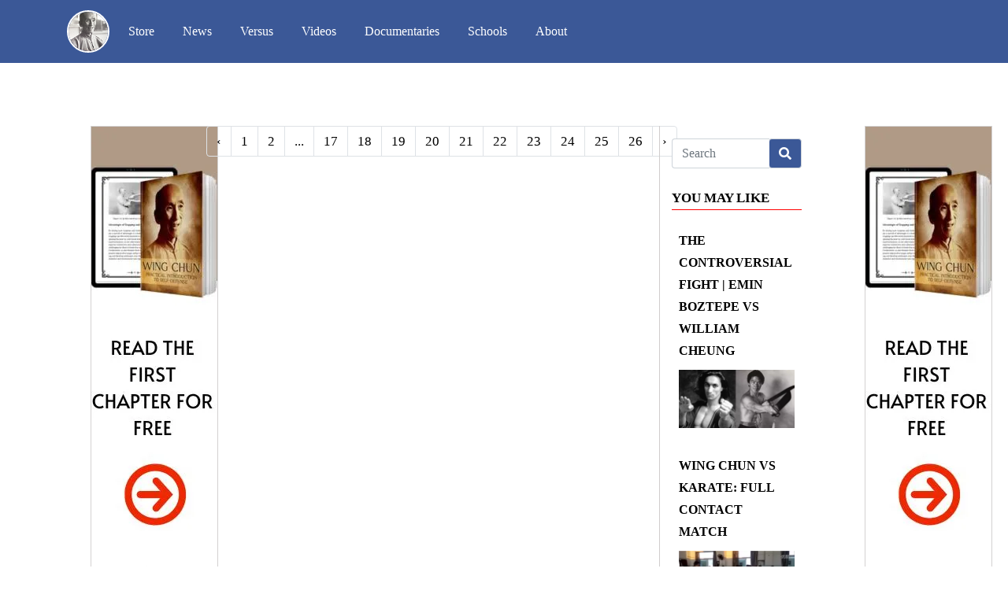

--- FILE ---
content_type: text/html; charset=UTF-8
request_url: https://wingchunkungfu.eu/?page=48
body_size: 6019
content:
<!doctype html> <html lang="en"> <head> <meta name="google-site-verification" content="KciLA0XHgLAQ70F3fQbwZpUBukKaRX0q9guePQeMSOg" /> <meta name="yandex-verification" content="8aff7bf33867a964" /> <meta name="msvalidate.01" content="6F81E401B5CD36E52934E709018148AD" /> <link rel="canonical" href="https://wingchunkungfu.eu/?page=48" /> <meta name="description" content="Wing Chun online magazine that you can&#039;t miss to read if you are a real Wing Chun passionate"> <meta charset="utf-8"> <meta http-equiv="Content-Type" content="text/html; charset=utf-8"> <meta name="viewport" content="width=device-width, initial-scale=1"> <meta name="csrf-token" content="PNfXAPM1CI588L0VJWvHBiQElJpotHfKAStnSLcp"> <title>Wing Chun &amp; Martial Arts News</title> <link rel="icon" type="image/x-icon" href="/img/favicon.ico"> <link rel="alternate" type="application/atom+xml" href="https://wingchunkungfu.eu/rss" title="Wing Chun Kung Fu feed"> <link rel="alternate" type="application/atom+xml" href="https://wingchunkungfu.eu/category/news/feed" title="Wing Chun Kung Fu feed"> <link rel="alternate" type="application/atom+xml" href="https://wingchunkungfu.eu/category/versus/feed" title="Versus feed"> <link rel="alternate" type="application/atom+xml" href="https://wingchunkungfu.eu/category/documentaries/feed" title="Educational posts about Wing Chun Kung Fu feed"> <link rel="stylesheet" href="https://cdn.jsdelivr.net/npm/bootstrap@4.6.2/dist/css/bootstrap.min.css" integrity="sha384-xOolHFLEh07PJGoPkLv1IbcEPTNtaed2xpHsD9ESMhqIYd0nLMwNLD69Npy4HI+N" crossorigin="anonymous"> <link rel="stylesheet" href="https://cdnjs.cloudflare.com/ajax/libs/font-awesome/5.12.1/css/all.min.css" integrity="sha512-9BwLAVqqt6oFdXohPLuNHxhx36BVj5uGSGmizkmGkgl3uMSgNalKc/smum+GJU/TTP0jy0+ruwC3xNAk3F759A==" crossorigin="anonymous" referrerpolicy="no-referrer" /> <link rel="stylesheet" href="/css/app.css?id=b2c23733b6873123667e"> <link rel="stylesheet" href="/css/home.css?id=f1ce6266ff5e7c417ffc"> </head> <body> <div id="app"> <nav class="navbar sticky-top navbar-expand-lg navbar-dark justify-content-between"> <div class="container"> <a class='navbar-brand' href='/'><img alt="Wing Chun Kung Fu logo" class="rounded-circle" src="https://wingchunkungfu.eu/img/logo.webp"/></a> <button class="navbar-toggler" type="button" data-toggle="collapse" data-target="#navbar-menu" aria-controls="navbar-menu" aria-expanded="false" aria-label="Toggle navigation"> <span class="navbar-toggler-icon"></span> </button> <div class="collapse navbar-collapse" id="navbar-menu"> <div class="navbar-nav mr-auto"> <a class="nav-item nav-link" href="https://store.wingchunkungfu.eu/?ref=site_menu" alt="Store">Store <span class="sr-only">(current)</span></a> <a class="nav-item nav-link " href="/category/news" alt="News">News <span class="sr-only">(current)</span></a> <a class="nav-item nav-link " href="/category/versus" alt="Versus">Versus <span class="sr-only">(current)</span></a> <a class="nav-item nav-link " href="/category/video" alt="videos">Videos <span class="sr-only">(current)</span></a> <a class="nav-item nav-link " href="/category/documentary" alt="documentaries">Documentaries <span class="sr-only">(current)</span></a> <a class="nav-item nav-link" href="https://dojoadvisor.club/" alt="dojoadvisor.club" target='_blank'>Schools</a> <!-- <a class="nav-item nav-link " href="/marketplace">Marketplace</a> --> <a class="nav-item nav-link " href="/about" alt="about us">About</a> <!-- <a class="nav-item nav-link" href="https://wingchunkungfu.eu/contact">Contact</a> --> </div> </div> </div> </nav> <div class="container-fluid body-content"> <div class='row mt-2 body-content-row'> <div class='d-none d-md-block col-sm-2 col-md-2 leftbar-desktop'> <a href="https://pagelightbooks.com/books/martial-arts/wing-chun/wing-chun-practical-introduction-to-selfdefense/?ref=site_vertical_banner" target="_blank"> <img src="/img/vertical/vertical.webp" alt="wing chun free chapter" class="img-fluid vertical-img"> </a> </div> <div class='col-sm-8 col-md-6'> <div class='row d-xs-block d-lg-none'> <div class='col-12 mobile-search-box'> <form action="/" method="get"> <div class="input-group"> <input name='s' id='input-search-mobile' class="form-control border-right-0" type="search" placeholder="Search" aria-label="Search" value=""> <button type="submit" class="btn-search-submit"> <span class="input-group-append bg-white border-left-0"> <span class="input-group-text" id='btn-search-mobile'> <i class="fas fa-search"></i> </span> </span> </button> </div> </form> </div> </div> <div class='row'> <div class='col-12'> <div class='paginator'> <nav> <ul class="pagination"> <li class="page-item"> <a class="page-link" href="/?page=47" rel="prev" aria-label="&laquo; Previous">&lsaquo;</a> </li> <li class="page-item"><a class="page-link" href="/?page=1">1</a></li> <li class="page-item"><a class="page-link" href="/?page=2">2</a></li> <li class="page-item disabled" aria-disabled="true"><span class="page-link">...</span></li> <li class="page-item"><a class="page-link" href="/?page=17">17</a></li> <li class="page-item"><a class="page-link" href="/?page=18">18</a></li> <li class="page-item"><a class="page-link" href="/?page=19">19</a></li> <li class="page-item"><a class="page-link" href="/?page=20">20</a></li> <li class="page-item"><a class="page-link" href="/?page=21">21</a></li> <li class="page-item"><a class="page-link" href="/?page=22">22</a></li> <li class="page-item"><a class="page-link" href="/?page=23">23</a></li> <li class="page-item"><a class="page-link" href="/?page=24">24</a></li> <li class="page-item"><a class="page-link" href="/?page=25">25</a></li> <li class="page-item"><a class="page-link" href="/?page=26">26</a></li> <li class="page-item disabled" aria-disabled="true" aria-label="Next &raquo;"> <span class="page-link" aria-hidden="true">&rsaquo;</span> </li> </ul> </nav> </div> </div> </div> </div> <div class='col-sm-2 col-md-2 rightbar-column'> <div class='row mt-3'> <div class='col-12'> <form class="form-inline d-none d-lg-block"> <div class="input-group"> <form action="/" method="get"> <input name="s" id='input-search' class="form-control border-right-0" type="search" placeholder="Search" aria-label="Search" value=""> <button type="submit" class="btn-search-submit"> <span class="input-group-append bg-white border-left-0"> <span class="input-group-text" id='btn-search' type="submit"> <i class="fas fa-search"></i> </span> </span> </button> </form> </div> </form> </div> </div> <div class='row mt-4'> <div class='col-12 rightbar'> <div class='rightbar-box-title'> You May Like </div> <div class='rightbar-popular-posts'> <div class='mt-3 rightbar-post'> <a href='/news/the-controversial-fight-between-emin-boztepe-and-william-cheung'> <p class='title'>The Controversial Fight | Emin Boztepe vs William Cheung</p> <picture> <source srcset="https://wingchunkungfu.eu/wp-content/uploads/2017/03/emin-botzepe-vs-william-cheung.jpg.thumb.webp" type="image/webp" loading="lazy"> <source srcset="https://wingchunkungfu.eu/wp-content/uploads/2017/03/emin-botzepe-vs-william-cheung.jpg" type="image/jpeg" loading="lazy"> <img width='100%' class='featured-image' src="https://wingchunkungfu.eu/wp-content/uploads/2017/03/emin-botzepe-vs-william-cheung.jpg" alt="The Controversial Fight | Emin Boztepe vs William Cheung" loading="lazy"/> </picture> </a> </div> <div class='mt-3 rightbar-post'> <a href='/news/wing-chun-vs-karate-full-contact-match'> <p class='title'>Wing Chun Vs Karate: Full Contact Match</p> <picture> <source srcset="https://wingchunkungfu.eu/wp-content/uploads/2017/04/wing-chun-vs-karate-full-contact-fight.jpg.thumb.webp" type="image/webp" loading="lazy"> <source srcset="https://wingchunkungfu.eu/wp-content/uploads/2017/04/wing-chun-vs-karate-full-contact-fight.jpg" type="image/jpeg" loading="lazy"> <img width='100%' class='featured-image' src="https://wingchunkungfu.eu/wp-content/uploads/2017/04/wing-chun-vs-karate-full-contact-fight.jpg" alt="Wing Chun Vs Karate: Full Contact Match" loading="lazy"/> </picture> </a> </div> <div class='mt-3 rightbar-post'> <a href='/news/wing-chun-vs-boxing'> <p class='title'>Wing Chun Vs Boxing: Real Fight</p> <picture> <source srcset="https://wingchunkungfu.eu/wp-content/uploads/2022/12/wing-chun-versus-boxing.jpg.thumb.webp" type="image/webp" loading="lazy"> <source srcset="https://wingchunkungfu.eu/wp-content/uploads/2022/12/wing-chun-versus-boxing.jpg" type="image/jpeg" loading="lazy"> <img width='100%' class='featured-image' src="https://wingchunkungfu.eu/wp-content/uploads/2022/12/wing-chun-versus-boxing.jpg" alt="Wing Chun Vs Boxing: Real Fight" loading="lazy"/> </picture> </a> </div> <div class='mt-3 rightbar-post'> <a href='/documentary/history-wing-chun-kung-fu'> <p class='title'>History of Wing Chun Kung Fu</p> <picture> <source srcset="https://wingchunkungfu.eu/wp-content/uploads/2017/05/History-of-Wing-Chun-Kung-Fu.jpg.thumb.webp" type="image/webp" loading="lazy"> <source srcset="https://wingchunkungfu.eu/wp-content/uploads/2017/05/History-of-Wing-Chun-Kung-Fu.jpg" type="image/jpeg" loading="lazy"> <img width='100%' class='featured-image' src="https://wingchunkungfu.eu/wp-content/uploads/2017/05/History-of-Wing-Chun-Kung-Fu.jpg" alt="History of Wing Chun Kung Fu" loading="lazy"/> </picture> </a> </div> <div class='mt-3 rightbar-post'> <a href='/news/wing-chun-kung-fu-canada-vs-karate-vietnam'> <p class='title'>Wing Chun VS Karate: Brutal KO</p> <picture> <source srcset="https://wingchunkungfu.eu/wp-content/uploads/2017/07/Wing-Chun-vs-Karate-Brutal-KO.jpg.thumb.webp" type="image/webp" loading="lazy"> <source srcset="https://wingchunkungfu.eu/wp-content/uploads/2017/07/Wing-Chun-vs-Karate-Brutal-KO.jpg" type="image/jpeg" loading="lazy"> <img width='100%' class='featured-image' src="https://wingchunkungfu.eu/wp-content/uploads/2017/07/Wing-Chun-vs-Karate-Brutal-KO.jpg" alt="Wing Chun VS Karate: Brutal KO" loading="lazy"/> </picture> </a> </div> <div class='mt-3 rightbar-post'> <a href='/news/wing-chun-canada-vs-wing-chun-vietnam'> <p class='title'>Wing Chun (Canada) Vs Wing Chun (Vietnam)</p> <picture> <source srcset="https://wingchunkungfu.eu/wp-content/uploads/2017/07/Wing-Chun-Canada-vs-Wing-Chun-Vietnam.jpg.thumb.webp" type="image/webp" loading="lazy"> <source srcset="https://wingchunkungfu.eu/wp-content/uploads/2017/07/Wing-Chun-Canada-vs-Wing-Chun-Vietnam.jpg" type="image/jpeg" loading="lazy"> <img width='100%' class='featured-image' src="https://wingchunkungfu.eu/wp-content/uploads/2017/07/Wing-Chun-Canada-vs-Wing-Chun-Vietnam.jpg" alt="Wing Chun (Canada) Vs Wing Chun (Vietnam)" loading="lazy"/> </picture> </a> </div> <div class='mt-3 rightbar-post'> <a href='/news/brutal-ko-wing-chun-fighter-josh-kaldani'> <p class='title'>Brutal KO by Wing Chun fighter Josh Kaldani</p> <picture> <source srcset="https://wingchunkungfu.eu/wp-content/uploads/2017/07/Most-brutal-Wing-Chun-Elbows-KO-in-MMA-by-Iron-Wolves-fighter-Josh-Kaldani.jpg.thumb.webp" type="image/webp" loading="lazy"> <source srcset="https://wingchunkungfu.eu/wp-content/uploads/2017/07/Most-brutal-Wing-Chun-Elbows-KO-in-MMA-by-Iron-Wolves-fighter-Josh-Kaldani.jpg" type="image/jpeg" loading="lazy"> <img width='100%' class='featured-image' src="https://wingchunkungfu.eu/wp-content/uploads/2017/07/Most-brutal-Wing-Chun-Elbows-KO-in-MMA-by-Iron-Wolves-fighter-Josh-Kaldani.jpg" alt="Brutal KO by Wing Chun fighter Josh Kaldani" loading="lazy"/> </picture> </a> </div> <div class='mt-3 rightbar-post'> <a href='/news/when-36000-kids-train-kung-fu-together'> <p class='title'>36,000 Kids You Don&#039;t Want to Mess With</p> <picture> <source srcset="https://wingchunkungfu.eu/wp-content/uploads/2017/09/When-36000-kids-train-Kung-Fu-together.jpg.thumb.webp" type="image/webp" loading="lazy"> <source srcset="https://wingchunkungfu.eu/wp-content/uploads/2017/09/When-36000-kids-train-Kung-Fu-together.jpg" type="image/jpeg" loading="lazy"> <img width='100%' class='featured-image' src="https://wingchunkungfu.eu/wp-content/uploads/2017/09/When-36000-kids-train-Kung-Fu-together.jpg" alt="36,000 Kids You Don&#039;t Want to Mess With" loading="lazy"/> </picture> </a> </div> <div class='mt-3 rightbar-post'> <a href='/news/the-mma-fighter-who-exposes-fake-martial-artists'> <p class='title'>The MMA Fighter Who Exposes Fake Martial Artists</p> <picture> <source srcset="https://wingchunkungfu.eu/wp-content/uploads/2018/06/The-MMA-Fighter-Who-Exposes-Fake-Martial-Artists.jpg.thumb.webp" type="image/webp" loading="lazy"> <source srcset="https://wingchunkungfu.eu/wp-content/uploads/2018/06/The-MMA-Fighter-Who-Exposes-Fake-Martial-Artists.jpg" type="image/jpeg" loading="lazy"> <img width='100%' class='featured-image' src="https://wingchunkungfu.eu/wp-content/uploads/2018/06/The-MMA-Fighter-Who-Exposes-Fake-Martial-Artists.jpg" alt="The MMA Fighter Who Exposes Fake Martial Artists" loading="lazy"/> </picture> </a> </div> <div class='mt-3 rightbar-post'> <a href='/news/xu-xiao-dong-mma-vs-ding-hao-wing-chun'> <p class='title'>Wing Chun Vs MMA - Xu Xiao Dong (MMA) vs Ding Hao (Wing Chun)</p> <picture> <source srcset="https://wingchunkungfu.eu/wp-content/uploads/2018/06/Xu-Xiao-Dong-MMA-vs-Ding-Hao-Wing-Chun.jpg.thumb.webp" type="image/webp" loading="lazy"> <source srcset="https://wingchunkungfu.eu/wp-content/uploads/2018/06/Xu-Xiao-Dong-MMA-vs-Ding-Hao-Wing-Chun.jpg" type="image/jpeg" loading="lazy"> <img width='100%' class='featured-image' src="https://wingchunkungfu.eu/wp-content/uploads/2018/06/Xu-Xiao-Dong-MMA-vs-Ding-Hao-Wing-Chun.jpg" alt="Wing Chun Vs MMA - Xu Xiao Dong (MMA) vs Ding Hao (Wing Chun)" loading="lazy"/> </picture> </a> </div> <div class='mt-3 rightbar-post'> <a href='/news/dk-yoo-warfare-combat-system'> <p class='title'>DK Yoo teaches combat system to Korean Special Forces</p> <picture> <source srcset="https://wingchunkungfu.eu/wp-content/uploads/2018/07/DK-Yoo-Warfare-Combat-System-1-1.jpg.thumb.webp" type="image/webp" loading="lazy"> <source srcset="https://wingchunkungfu.eu/wp-content/uploads/2018/07/DK-Yoo-Warfare-Combat-System-1-1.jpg" type="image/jpeg" loading="lazy"> <img width='100%' class='featured-image' src="https://wingchunkungfu.eu/wp-content/uploads/2018/07/DK-Yoo-Warfare-Combat-System-1-1.jpg" alt="DK Yoo teaches combat system to Korean Special Forces" loading="lazy"/> </picture> </a> </div> <div class='mt-3 rightbar-post'> <a href='/news/bruce-lee-and-the-master-that-he-couldnt-defeat'> <p class='title'>Bruce Lee and the Master that he couldn&#039;t defeat</p> <picture> <source srcset="https://wingchunkungfu.eu/wp-content/uploads/2019/07/Bruce-Lee-and-the-Master-that-he-couldnt-defeat.jpg.thumb.webp" type="image/webp" loading="lazy"> <source srcset="https://wingchunkungfu.eu/wp-content/uploads/2019/07/Bruce-Lee-and-the-Master-that-he-couldnt-defeat.jpg" type="image/jpeg" loading="lazy"> <img width='100%' class='featured-image' src="https://wingchunkungfu.eu/wp-content/uploads/2019/07/Bruce-Lee-and-the-Master-that-he-couldnt-defeat.jpg" alt="Bruce Lee and the Master that he couldn&#039;t defeat" loading="lazy"/> </picture> </a> </div> <div class='mt-3 rightbar-post'> <a href='/news/wing-chun-vs-kickboxing-wing-chun-wins'> <p class='title'>Wing Chun vs Kickboxing: Wing Chun wins</p> <picture> <source srcset="https://wingchunkungfu.eu/wp-content/uploads/2019/08/cropped-Wing-Chun-vs-Kickboxing-a-surprising-ending.jpg.thumb.webp" type="image/webp" loading="lazy"> <source srcset="https://wingchunkungfu.eu/wp-content/uploads/2019/08/cropped-Wing-Chun-vs-Kickboxing-a-surprising-ending.jpg" type="image/jpeg" loading="lazy"> <img width='100%' class='featured-image' src="https://wingchunkungfu.eu/wp-content/uploads/2019/08/cropped-Wing-Chun-vs-Kickboxing-a-surprising-ending.jpg" alt="Wing Chun vs Kickboxing: Wing Chun wins" loading="lazy"/> </picture> </a> </div> <div class='mt-3 rightbar-post'> <a href='/news/bruce-lee-controversy-in-tarantinos-new-film'> <p class='title'>Shannon Lee: Shut Up About My Father</p> <picture> <source srcset="https://wingchunkungfu.eu/wp-content/uploads/2019/08/Shannon-Lee-Shut-Up-About-My-Father.jpg.thumb.webp" type="image/webp" loading="lazy"> <source srcset="https://wingchunkungfu.eu/wp-content/uploads/2019/08/Shannon-Lee-Shut-Up-About-My-Father.jpg" type="image/jpeg" loading="lazy"> <img width='100%' class='featured-image' src="https://wingchunkungfu.eu/wp-content/uploads/2019/08/Shannon-Lee-Shut-Up-About-My-Father.jpg" alt="Shannon Lee: Shut Up About My Father" loading="lazy"/> </picture> </a> </div> <div class='mt-3 rightbar-post'> <a href='/news/wing-chun-vs-muay-thai-mma-tough-match-in-singapore'> <p class='title'>Wing Chun in MMA: the Singapore Match</p> <picture> <source srcset="https://wingchunkungfu.eu/wp-content/uploads/2019/08/Wing-Chun-in-MMA-the-Singapore-Match-1.jpg.thumb.webp" type="image/webp" loading="lazy"> <source srcset="https://wingchunkungfu.eu/wp-content/uploads/2019/08/Wing-Chun-in-MMA-the-Singapore-Match-1.jpg" type="image/jpeg" loading="lazy"> <img width='100%' class='featured-image' src="https://wingchunkungfu.eu/wp-content/uploads/2019/08/Wing-Chun-in-MMA-the-Singapore-Match-1.jpg" alt="Wing Chun in MMA: the Singapore Match" loading="lazy"/> </picture> </a> </div> <div class='mt-3 rightbar-post'> <a href='/news/kung-fu-vs-karate-real-fights-compilation'> <p class='title'>Kung Fu vs Karate | The Best Real Fights Compilation</p> <picture> <source srcset="https://wingchunkungfu.eu/wp-content/uploads/2022/11/kung-fu-v-karate.jpg.thumb.webp" type="image/webp" loading="lazy"> <source srcset="https://wingchunkungfu.eu/wp-content/uploads/2022/11/kung-fu-v-karate.jpg" type="image/jpeg" loading="lazy"> <img width='100%' class='featured-image' src="https://wingchunkungfu.eu/wp-content/uploads/2022/11/kung-fu-v-karate.jpg" alt="Kung Fu vs Karate | The Best Real Fights Compilation" loading="lazy"/> </picture> </a> </div> <div class='mt-3 rightbar-post'> <a href='/news/wing-chun-vs-karate'> <p class='title'>Wing Chun Vs Karate | Bare Knuckle Fight</p> <picture> <source srcset="https://wingchunkungfu.eu/wp-content/uploads/2017/08/wing-chun-versus-karate.jpg.thumb.webp" type="image/webp" loading="lazy"> <source srcset="https://wingchunkungfu.eu/wp-content/uploads/2017/08/wing-chun-versus-karate.jpg" type="image/jpeg" loading="lazy"> <img width='100%' class='featured-image' src="https://wingchunkungfu.eu/wp-content/uploads/2017/08/wing-chun-versus-karate.jpg" alt="Wing Chun Vs Karate | Bare Knuckle Fight" loading="lazy"/> </picture> </a> </div> <div class='mt-3 rightbar-post'> <a href='/news/nobody-can-beat-these-shaolin-masters'> <p class='title'>Nobody can Beat these Shaolin Masters</p> <picture> <source srcset="https://wingchunkungfu.eu/wp-content/uploads/2021/02/nobody-can-beat-these-shaolin-masters.jpg.thumb.webp" type="image/webp" loading="lazy"> <source srcset="https://wingchunkungfu.eu/wp-content/uploads/2021/02/nobody-can-beat-these-shaolin-masters.jpg" type="image/jpeg" loading="lazy"> <img width='100%' class='featured-image' src="https://wingchunkungfu.eu/wp-content/uploads/2021/02/nobody-can-beat-these-shaolin-masters.jpg" alt="Nobody can Beat these Shaolin Masters" loading="lazy"/> </picture> </a> </div> <div class='mt-3 rightbar-post'> <a href='/news/wing-chun-athlete-vs-kick-boxer'> <p class='title'>Wing Chun athlete vs Kick Boxer</p> <picture> <source srcset="https://wingchunkungfu.eu/wp-content/uploads/2021/02/Wing-Chun-Athlete-vs-Kickboxer-1.jpg.thumb.webp" type="image/webp" loading="lazy"> <source srcset="https://wingchunkungfu.eu/wp-content/uploads/2021/02/Wing-Chun-Athlete-vs-Kickboxer-1.jpg" type="image/jpeg" loading="lazy"> <img width='100%' class='featured-image' src="https://wingchunkungfu.eu/wp-content/uploads/2021/02/Wing-Chun-Athlete-vs-Kickboxer-1.jpg" alt="Wing Chun athlete vs Kick Boxer" loading="lazy"/> </picture> </a> </div> <div class='mt-3 rightbar-post'> <a href='/news/tai-chi-vs-mma'> <p class='title'>Tai Chi Vs MMA: The Fight Everyone is Talking About</p> <picture> <source srcset="https://wingchunkungfu.eu/wp-content/uploads/2023/01/Tai-Chi-Vs-MMA-The-Fight-Everyone-is-Talking-About.jpg.thumb.webp" type="image/webp" loading="lazy"> <source srcset="https://wingchunkungfu.eu/wp-content/uploads/2023/01/Tai-Chi-Vs-MMA-The-Fight-Everyone-is-Talking-About.jpg" type="image/jpeg" loading="lazy"> <img width='100%' class='featured-image' src="https://wingchunkungfu.eu/wp-content/uploads/2023/01/Tai-Chi-Vs-MMA-The-Fight-Everyone-is-Talking-About.jpg" alt="Tai Chi Vs MMA: The Fight Everyone is Talking About" loading="lazy"/> </picture> </a> </div> <div class='mt-3 rightbar-post'> <a href='/news/kung-fu-warrior-impress-judges-with-crazy-skills-on-spains-got-talent'> <p class='title'>Kung Fu Warrior Impress Judges with Crazy skills on Spains Got Talent</p> <picture> <source srcset="https://wingchunkungfu.eu/wp-content/uploads/2021/12/shaolin-impress-got-talent.jpeg.thumb.webp" type="image/webp" loading="lazy"> <source srcset="https://wingchunkungfu.eu/wp-content/uploads/2021/12/shaolin-impress-got-talent.jpeg" type="image/jpeg" loading="lazy"> <img width='100%' class='featured-image' src="https://wingchunkungfu.eu/wp-content/uploads/2021/12/shaolin-impress-got-talent.jpeg" alt="Kung Fu Warrior Impress Judges with Crazy skills on Spains Got Talent" loading="lazy"/> </picture> </a> </div> <div class='mt-3 rightbar-post'> <a href='/news/kung-fu-in-ufc-must-watch'> <p class='title'>Kung Fu in UFC | Must Watch</p> <picture> <source srcset="https://wingchunkungfu.eu/wp-content/uploads/2021/02/cung-le-kick-in-UFC.jpg.thumb.webp" type="image/webp" loading="lazy"> <source srcset="https://wingchunkungfu.eu/wp-content/uploads/2021/02/cung-le-kick-in-UFC.jpg" type="image/jpeg" loading="lazy"> <img width='100%' class='featured-image' src="https://wingchunkungfu.eu/wp-content/uploads/2021/02/cung-le-kick-in-UFC.jpg" alt="Kung Fu in UFC | Must Watch" loading="lazy"/> </picture> </a> </div> <div class='mt-3 rightbar-post'> <a href='/news/judo-skills-stop-the-threat'> <p class='title'>Judo Skills Stop the Threat</p> <picture> <source srcset="https://wingchunkungfu.eu/wp-content/uploads/2021/02/judo-skill-stop-the-threat.jpg.thumb.webp" type="image/webp" loading="lazy"> <source srcset="https://wingchunkungfu.eu/wp-content/uploads/2021/02/judo-skill-stop-the-threat.jpg" type="image/jpeg" loading="lazy"> <img width='100%' class='featured-image' src="https://wingchunkungfu.eu/wp-content/uploads/2021/02/judo-skill-stop-the-threat.jpg" alt="Judo Skills Stop the Threat" loading="lazy"/> </picture> </a> </div> <div class='mt-3 rightbar-post'> <a href='/news/real-life-superheroes-caught-on-camera-saving-people'> <p class='title'>Real Life Superheroes Caught On Camera Saving People</p> <picture> <source srcset="https://wingchunkungfu.eu/wp-content/uploads/2021/02/superheroes-caught-security-camera.png.thumb.webp" type="image/webp" loading="lazy"> <source srcset="https://wingchunkungfu.eu/wp-content/uploads/2021/02/superheroes-caught-security-camera.png" type="image/jpeg" loading="lazy"> <img width='100%' class='featured-image' src="https://wingchunkungfu.eu/wp-content/uploads/2021/02/superheroes-caught-security-camera.png" alt="Real Life Superheroes Caught On Camera Saving People" loading="lazy"/> </picture> </a> </div> <div class='mt-3 rightbar-post'> <a href='/news/ryusei-imai-the-new-mini-bruce-lee'> <p class='title'>Ryusei Imai -The New Mini Bruce Lee</p> <picture> <source srcset="https://wingchunkungfu.eu/wp-content/uploads/2021/02/Ryuisei-Mai-The-New-Mini-Bruce-Lee.jpeg.thumb.webp" type="image/webp" loading="lazy"> <source srcset="https://wingchunkungfu.eu/wp-content/uploads/2021/02/Ryuisei-Mai-The-New-Mini-Bruce-Lee.jpeg" type="image/jpeg" loading="lazy"> <img width='100%' class='featured-image' src="https://wingchunkungfu.eu/wp-content/uploads/2021/02/Ryuisei-Mai-The-New-Mini-Bruce-Lee.jpeg" alt="Ryusei Imai -The New Mini Bruce Lee" loading="lazy"/> </picture> </a> </div> <div class='mt-3 rightbar-post'> <a href='/news/mma-fighter-battles-two-revellers-at-once'> <p class='title'>MMA Fighter Battles Two Revellers at Once</p> <picture> <source srcset="https://wingchunkungfu.eu/wp-content/uploads/2021/02/MMA-Fighter-battles-two-revellers-at-once-1.jpg.thumb.webp" type="image/webp" loading="lazy"> <source srcset="https://wingchunkungfu.eu/wp-content/uploads/2021/02/MMA-Fighter-battles-two-revellers-at-once-1.jpg" type="image/jpeg" loading="lazy"> <img width='100%' class='featured-image' src="https://wingchunkungfu.eu/wp-content/uploads/2021/02/MMA-Fighter-battles-two-revellers-at-once-1.jpg" alt="MMA Fighter Battles Two Revellers at Once" loading="lazy"/> </picture> </a> </div> <div class='mt-3 rightbar-post'> <a href='/news/mma-saves-mans-life-in-a-street-fight'> <p class='title'>MMA Saves Man&#039;s Life in a Street Fight</p> <picture> <source srcset="https://wingchunkungfu.eu/wp-content/uploads/2021/02/MMA-Saves-Mans-Life.jpg.thumb.webp" type="image/webp" loading="lazy"> <source srcset="https://wingchunkungfu.eu/wp-content/uploads/2021/02/MMA-Saves-Mans-Life.jpg" type="image/jpeg" loading="lazy"> <img width='100%' class='featured-image' src="https://wingchunkungfu.eu/wp-content/uploads/2021/02/MMA-Saves-Mans-Life.jpg" alt="MMA Saves Man&#039;s Life in a Street Fight" loading="lazy"/> </picture> </a> </div> <div class='mt-3 rightbar-post'> <a href='/news/kung-fu-girl-vs-angry-customers'> <p class='title'>Kung Fu Girl Vs Angry Customers</p> <picture> <source srcset="https://wingchunkungfu.eu/wp-content/uploads/2021/03/kung-fu-waitress.jpg.thumb.webp" type="image/webp" loading="lazy"> <source srcset="https://wingchunkungfu.eu/wp-content/uploads/2021/03/kung-fu-waitress.jpg" type="image/jpeg" loading="lazy"> <img width='100%' class='featured-image' src="https://wingchunkungfu.eu/wp-content/uploads/2021/03/kung-fu-waitress.jpg" alt="Kung Fu Girl Vs Angry Customers" loading="lazy"/> </picture> </a> </div> <div class='mt-3 rightbar-post'> <a href='/news/one-armed-boxer-vs-wing-chun-master'> <p class='title'>One Armed Boxer vs Wing Chun Master</p> <picture> <source srcset="https://wingchunkungfu.eu/wp-content/uploads/2021/11/One-Armed-Boxer-vs-Wing-Chun-Master-Xiong-Chengcheng-vs-Yu-Changhua.jpeg.thumb.webp" type="image/webp" loading="lazy"> <source srcset="https://wingchunkungfu.eu/wp-content/uploads/2021/11/One-Armed-Boxer-vs-Wing-Chun-Master-Xiong-Chengcheng-vs-Yu-Changhua.jpeg" type="image/jpeg" loading="lazy"> <img width='100%' class='featured-image' src="https://wingchunkungfu.eu/wp-content/uploads/2021/11/One-Armed-Boxer-vs-Wing-Chun-Master-Xiong-Chengcheng-vs-Yu-Changhua.jpeg" alt="One Armed Boxer vs Wing Chun Master" loading="lazy"/> </picture> </a> </div> <div class='mt-3 rightbar-post'> <a href='/news/98-year-old-wing-chun-grandmaster-ip-chun'> <p class='title'>98 Year Old Wing Chun Grandmaster Ip Chun</p> <picture> <source srcset="https://wingchunkungfu.eu/wp-content/uploads/2021/03/the_martial_man_ip_chun_wing_chun_master_94_years_old.jpg.thumb.webp" type="image/webp" loading="lazy"> <source srcset="https://wingchunkungfu.eu/wp-content/uploads/2021/03/the_martial_man_ip_chun_wing_chun_master_94_years_old.jpg" type="image/jpeg" loading="lazy"> <img width='100%' class='featured-image' src="https://wingchunkungfu.eu/wp-content/uploads/2021/03/the_martial_man_ip_chun_wing_chun_master_94_years_old.jpg" alt="98 Year Old Wing Chun Grandmaster Ip Chun" loading="lazy"/> </picture> </a> </div> <div class='mt-3 rightbar-post'> <a href='/news/20-kung-fu-stars-%e2%98%85-then-and-now'> <p class='title'>20 Kung Fu Stars ★ Then and Now</p> <picture> <source srcset="https://wingchunkungfu.eu/wp-content/uploads/2021/02/20-Kung-Fu-Stars-Then-and-Now.jpg.thumb.webp" type="image/webp" loading="lazy"> <source srcset="https://wingchunkungfu.eu/wp-content/uploads/2021/02/20-Kung-Fu-Stars-Then-and-Now.jpg" type="image/jpeg" loading="lazy"> <img width='100%' class='featured-image' src="https://wingchunkungfu.eu/wp-content/uploads/2021/02/20-Kung-Fu-Stars-Then-and-Now.jpg" alt="20 Kung Fu Stars ★ Then and Now" loading="lazy"/> </picture> </a> </div> <div class='mt-3 rightbar-post'> <a href='/news/the-interview-that-made-bruce-lee-famous'> <p class='title'>The interview that made Bruce Lee famous</p> <picture> <source srcset="https://wingchunkungfu.eu/wp-content/uploads/2021/02/Bruce-Lee-Screen-Test.jpg.thumb.webp" type="image/webp" loading="lazy"> <source srcset="https://wingchunkungfu.eu/wp-content/uploads/2021/02/Bruce-Lee-Screen-Test.jpg" type="image/jpeg" loading="lazy"> <img width='100%' class='featured-image' src="https://wingchunkungfu.eu/wp-content/uploads/2021/02/Bruce-Lee-Screen-Test.jpg" alt="The interview that made Bruce Lee famous" loading="lazy"/> </picture> </a> </div> <div class='mt-3 rightbar-post'> <a href='/news/some-of-the-rarest-ip-man-pictures'> <p class='title'>Ip Man Pictures that You Have Never Seen</p> <picture> <source srcset="https://wingchunkungfu.eu/wp-content/uploads/2021/03/Some-of-the-Rarest-Ip-Man-pictures.jpg.thumb.webp" type="image/webp" loading="lazy"> <source srcset="https://wingchunkungfu.eu/wp-content/uploads/2021/03/Some-of-the-Rarest-Ip-Man-pictures.jpg" type="image/jpeg" loading="lazy"> <img width='100%' class='featured-image' src="https://wingchunkungfu.eu/wp-content/uploads/2021/03/Some-of-the-Rarest-Ip-Man-pictures.jpg" alt="Ip Man Pictures that You Have Never Seen" loading="lazy"/> </picture> </a> </div> <div class='mt-3 rightbar-post'> <a href='/news/wing-chun-vs-muay-thai'> <p class='title'>Wing Chun Vs Muay Thai</p> <picture> <source srcset="https://wingchunkungfu.eu/wp-content/uploads/2021/03/wing-chun-vs-muay-thai.jpg.thumb.webp" type="image/webp" loading="lazy"> <source srcset="https://wingchunkungfu.eu/wp-content/uploads/2021/03/wing-chun-vs-muay-thai.jpg" type="image/jpeg" loading="lazy"> <img width='100%' class='featured-image' src="https://wingchunkungfu.eu/wp-content/uploads/2021/03/wing-chun-vs-muay-thai.jpg" alt="Wing Chun Vs Muay Thai" loading="lazy"/> </picture> </a> </div> <div class='mt-3 rightbar-post'> <a href='/news/bruce-lee-a-life-taken-too-soon'> <p class='title'>Bruce Lee: a life taken too soon</p> <picture> <source srcset="https://wingchunkungfu.eu/wp-content/uploads/2021/06/bruce-lee-a-life-taken-too-soon.jpeg.thumb.webp" type="image/webp" loading="lazy"> <source srcset="https://wingchunkungfu.eu/wp-content/uploads/2021/06/bruce-lee-a-life-taken-too-soon.jpeg" type="image/jpeg" loading="lazy"> <img width='100%' class='featured-image' src="https://wingchunkungfu.eu/wp-content/uploads/2021/06/bruce-lee-a-life-taken-too-soon.jpeg" alt="Bruce Lee: a life taken too soon" loading="lazy"/> </picture> </a> </div> <div class='mt-3 rightbar-post'> <a href='/news/when-referees-lose-their-cool'> <p class='title'>When Referees Lose Their Cool</p> <picture> <source srcset="https://wingchunkungfu.eu/wp-content/uploads/2021/06/When-Referees-Lose-Their-Cool.jpeg.thumb.webp" type="image/webp" loading="lazy"> <source srcset="https://wingchunkungfu.eu/wp-content/uploads/2021/06/When-Referees-Lose-Their-Cool.jpeg" type="image/jpeg" loading="lazy"> <img width='100%' class='featured-image' src="https://wingchunkungfu.eu/wp-content/uploads/2021/06/When-Referees-Lose-Their-Cool.jpeg" alt="When Referees Lose Their Cool" loading="lazy"/> </picture> </a> </div> <div class='mt-3 rightbar-post'> <a href='/news/a-look-inside-jet-li-house'> <p class='title'>A look inside Jet Li&#039;s house</p> <picture> <source srcset="https://wingchunkungfu.eu/wp-content/uploads/2021/07/jet-li-house.jpg.thumb.webp" type="image/webp" loading="lazy"> <source srcset="https://wingchunkungfu.eu/wp-content/uploads/2021/07/jet-li-house.jpg" type="image/jpeg" loading="lazy"> <img width='100%' class='featured-image' src="https://wingchunkungfu.eu/wp-content/uploads/2021/07/jet-li-house.jpg" alt="A look inside Jet Li&#039;s house" loading="lazy"/> </picture> </a> </div> <div class='mt-3 rightbar-post'> <a href='/versus/wing-chun-vs-karate-hard-core-full-contac'> <p class='title'>Wing Chun Vs Karate - Hard core full contact</p> <picture> <source srcset="https://wingchunkungfu.eu/wp-content/uploads/2021/07/Wing-Chun-Vs-Karate-Hard-Core-Full-Contact.jpg.thumb.webp" type="image/webp" loading="lazy"> <source srcset="https://wingchunkungfu.eu/wp-content/uploads/2021/07/Wing-Chun-Vs-Karate-Hard-Core-Full-Contact.jpg" type="image/jpeg" loading="lazy"> <img width='100%' class='featured-image' src="https://wingchunkungfu.eu/wp-content/uploads/2021/07/Wing-Chun-Vs-Karate-Hard-Core-Full-Contact.jpg" alt="Wing Chun Vs Karate - Hard core full contact" loading="lazy"/> </picture> </a> </div> <div class='mt-3 rightbar-post'> <a href='/news/referees-vs-fighters'> <p class='title'>Referees Vs Fighters</p> <picture> <source srcset="https://wingchunkungfu.eu/wp-content/uploads/2021/07/referees-vs-fighter-compilation-1.jpeg.thumb.webp" type="image/webp" loading="lazy"> <source srcset="https://wingchunkungfu.eu/wp-content/uploads/2021/07/referees-vs-fighter-compilation-1.jpeg" type="image/jpeg" loading="lazy"> <img width='100%' class='featured-image' src="https://wingchunkungfu.eu/wp-content/uploads/2021/07/referees-vs-fighter-compilation-1.jpeg" alt="Referees Vs Fighters" loading="lazy"/> </picture> </a> </div> <div class='mt-3 rightbar-post'> <a href='/news/donnie-yen-promotes-wing-chun-in-china-cctv'> <p class='title'>Donnie Yen Promotes Wing Chun in China (CCTV)</p> <picture> <source srcset="https://wingchunkungfu.eu/wp-content/uploads/2021/07/Donnie-Yen-Promotes-Wing-Chun-in-China-CCTV.jpg.thumb.webp" type="image/webp" loading="lazy"> <source srcset="https://wingchunkungfu.eu/wp-content/uploads/2021/07/Donnie-Yen-Promotes-Wing-Chun-in-China-CCTV.jpg" type="image/jpeg" loading="lazy"> <img width='100%' class='featured-image' src="https://wingchunkungfu.eu/wp-content/uploads/2021/07/Donnie-Yen-Promotes-Wing-Chun-in-China-CCTV.jpg" alt="Donnie Yen Promotes Wing Chun in China (CCTV)" loading="lazy"/> </picture> </a> </div> <div class='mt-3 rightbar-post'> <a href='/english/the-karate-kid-cast-then-and-now-11-years-after'> <p class='title'>The Karate Kid Cast: Then and Now (11 Years After)</p> <picture> <source srcset="https://wingchunkungfu.eu/wp-content/uploads/2021/08/The-Karate-Kid-Cast-Then-and-Now-11-Years-After.jpeg.thumb.webp" type="image/webp" loading="lazy"> <source srcset="https://wingchunkungfu.eu/wp-content/uploads/2021/08/The-Karate-Kid-Cast-Then-and-Now-11-Years-After.jpeg" type="image/jpeg" loading="lazy"> <img width='100%' class='featured-image' src="https://wingchunkungfu.eu/wp-content/uploads/2021/08/The-Karate-Kid-Cast-Then-and-Now-11-Years-After.jpeg" alt="The Karate Kid Cast: Then and Now (11 Years After)" loading="lazy"/> </picture> </a> </div> <div class='mt-3 rightbar-post'> <a href='/news/bruce-lee-got-high'> <p class='title'>New Bruce Lee bio debunks myths about the &#039;kung fu Jesus&#039;</p> <picture> <source srcset="https://wingchunkungfu.eu/wp-content/uploads/2021/11/bruce-lee-fighting-exlarge-169.jpeg.thumb.webp" type="image/webp" loading="lazy"> <source srcset="https://wingchunkungfu.eu/wp-content/uploads/2021/11/bruce-lee-fighting-exlarge-169.jpeg" type="image/jpeg" loading="lazy"> <img width='100%' class='featured-image' src="https://wingchunkungfu.eu/wp-content/uploads/2021/11/bruce-lee-fighting-exlarge-169.jpeg" alt="New Bruce Lee bio debunks myths about the &#039;kung fu Jesus&#039;" loading="lazy"/> </picture> </a> </div> <div class='mt-3 rightbar-post'> <a href='/ip man/real-ip-man-story'> <p class='title'>Is the Ip Man Story Real?</p> <picture> <source srcset="https://wingchunkungfu.eu/wp-content/uploads/2022/01/Ip-Man-3-Donnie-Yen-1.jpeg.thumb.webp" type="image/webp" loading="lazy"> <source srcset="https://wingchunkungfu.eu/wp-content/uploads/2022/01/Ip-Man-3-Donnie-Yen-1.jpeg" type="image/jpeg" loading="lazy"> <img width='100%' class='featured-image' src="https://wingchunkungfu.eu/wp-content/uploads/2022/01/Ip-Man-3-Donnie-Yen-1.jpeg" alt="Is the Ip Man Story Real?" loading="lazy"/> </picture> </a> </div> <div class='mt-3 rightbar-post'> <a href='/news/why-did-ip-man-stop-teaching-bruce-lee'> <p class='title'>Why did Ip Man Stop Teaching Bruce Lee?</p> <picture> <source srcset="https://wingchunkungfu.eu/wp-content/uploads/2021/02/blim-1.jpg.thumb.webp" type="image/webp" loading="lazy"> <source srcset="https://wingchunkungfu.eu/wp-content/uploads/2021/02/blim-1.jpg" type="image/jpeg" loading="lazy"> <img width='100%' class='featured-image' src="https://wingchunkungfu.eu/wp-content/uploads/2021/02/blim-1.jpg" alt="Why did Ip Man Stop Teaching Bruce Lee?" loading="lazy"/> </picture> </a> </div> <div class='mt-3 rightbar-post'> <a href='/news/donnie-yen-and-keanu-reeves-together-in-jw4'> <p class='title'>Donnie Yen and Keanu Reeves together in JW4?</p> <picture> <source srcset="https://wingchunkungfu.eu/wp-content/uploads/2022/05/Donnie-Yen-John-Wick-4.jpg.thumb.webp" type="image/webp" loading="lazy"> <source srcset="https://wingchunkungfu.eu/wp-content/uploads/2022/05/Donnie-Yen-John-Wick-4.jpg" type="image/jpeg" loading="lazy"> <img width='100%' class='featured-image' src="https://wingchunkungfu.eu/wp-content/uploads/2022/05/Donnie-Yen-John-Wick-4.jpg" alt="Donnie Yen and Keanu Reeves together in JW4?" loading="lazy"/> </picture> </a> </div> <div class='mt-3 rightbar-post'> <a href='/news/donnie-yen-leaves-the-set-of-joh-wick-4'> <p class='title'>Donnie Yen leaves the set of John Wick 4</p> <picture> <source srcset="https://wingchunkungfu.eu/wp-content/uploads/2022/06/Donnie-Yen-Keanu-Reeves-John-Wick-4.jpg.thumb.webp" type="image/webp" loading="lazy"> <source srcset="https://wingchunkungfu.eu/wp-content/uploads/2022/06/Donnie-Yen-Keanu-Reeves-John-Wick-4.jpg" type="image/jpeg" loading="lazy"> <img width='100%' class='featured-image' src="https://wingchunkungfu.eu/wp-content/uploads/2022/06/Donnie-Yen-Keanu-Reeves-John-Wick-4.jpg" alt="Donnie Yen leaves the set of John Wick 4" loading="lazy"/> </picture> </a> </div> </div> </div> </div> </div> <div class='d-none d-md-block col-sm-2 col-md-2 rigthbar-desktop'> <a href="https://pagelightbooks.com/books/martial-arts/wing-chun/wing-chun-practical-introduction-to-selfdefense/?ref=site_vertical_banner" target="_blank"> <img src="/img/vertical/vertical.webp" alt="wing chun free chapter" class="img-fluid vertical-img"> </a> </div> </div> </div> <div class='container-fluid' id="footer"> <footer class="row pt-4 pb-4"> <div class="col-3 col-md-2 offset-md-2"> <a href="https://wingchunkungfu.eu/privacy-policy">Privacy Policy</a> </div> <div class="col-2 col-md-2 white text-center"> &copy; 2026 </div> <div class="col-7 col-md-6 social-links clearfix"> <ul> <li><a href="https://www.facebook.com/wingchunkungfu.eu/" target="_blank"><i class="facebook fab fa-facebook"></i></a></li> <li><a href="https://twitter.com/WingChunEU" target="_blank"><i class="twitter fab fa-twitter-square"></i></i></a></li> <li><a href="https://www.instagram.com/wingchunkungfueu/" target="_blank"><i class="instagram fab fa-instagram"></i></a></li> <!-- <li><a href="https://www.youtube.com/channel/UCt3bZFsiVkp_jYvFsz0CApg" target="_blank"><i class="youtube fab fa-youtube"></i></a></li> --> </ul> </div> </footer> </div> </div> <script src="https://wingchunkungfu.eu/js/app.js"></script> <script src="https://code.jquery.com/jquery-3.6.3.min.js" crossorigin="anonymous"></script> <script src="https://cdn.jsdelivr.net/npm/bootstrap@4.6.2/dist/js/bootstrap.min.js" integrity="sha384-+sLIOodYLS7CIrQpBjl+C7nPvqq+FbNUBDunl/OZv93DB7Ln/533i8e/mZXLi/P+" crossorigin="anonymous"></script> <script asynch src="https://www.googletagmanager.com/gtag/js?id=UA-80751747-2"></script> <script> window.dataLayer = window.dataLayer || [];
            function gtag(){dataLayer.push(arguments);}
            gtag('js', new Date());

            gtag('config', 'UA-80751747-2'); </script> <script defer> var OneSignal = window.OneSignal || [];
                OneSignal.push(function() {
                OneSignal.init({
                    appId: "f27b2d3a-7783-48c0-979a-9b84334216a1",
                    notifyButton: {
                    enable: true,
                    },
                });
                OneSignal.showNativePrompt();
                }); </script> <script defer src="/plugins/OneSignalSDK.js"></script> </body> </html> 

--- FILE ---
content_type: text/css
request_url: https://wingchunkungfu.eu/css/home.css?id=f1ce6266ff5e7c417ffc
body_size: -232
content:
.pagination .page-item .page-link{color:inherit;background-color:inherit}.pagination .active .page-link,.pagination .page-item:hover{background-color:#000;color:#fff;border-color:#000}